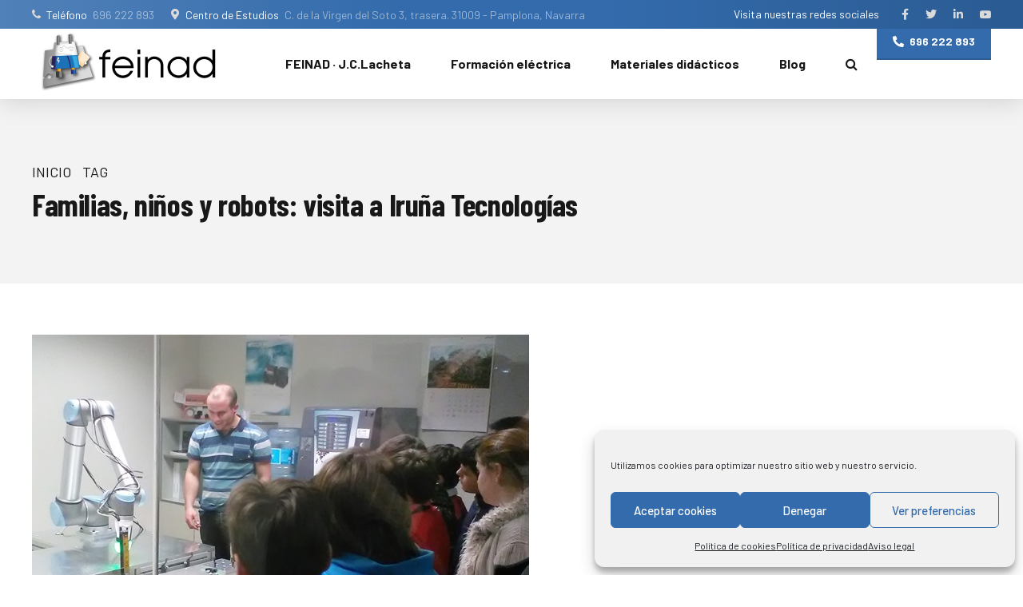

--- FILE ---
content_type: text/html; charset=utf-8
request_url: https://www.google.com/recaptcha/api2/anchor?ar=1&k=6LfPVDQaAAAAACe_P-4aLrnua6lH38ROpH-y1wLB&co=aHR0cHM6Ly9mZWluYWQuY29tOjQ0Mw..&hl=en&v=PoyoqOPhxBO7pBk68S4YbpHZ&size=invisible&anchor-ms=20000&execute-ms=30000&cb=omhdl7m49jk2
body_size: 48669
content:
<!DOCTYPE HTML><html dir="ltr" lang="en"><head><meta http-equiv="Content-Type" content="text/html; charset=UTF-8">
<meta http-equiv="X-UA-Compatible" content="IE=edge">
<title>reCAPTCHA</title>
<style type="text/css">
/* cyrillic-ext */
@font-face {
  font-family: 'Roboto';
  font-style: normal;
  font-weight: 400;
  font-stretch: 100%;
  src: url(//fonts.gstatic.com/s/roboto/v48/KFO7CnqEu92Fr1ME7kSn66aGLdTylUAMa3GUBHMdazTgWw.woff2) format('woff2');
  unicode-range: U+0460-052F, U+1C80-1C8A, U+20B4, U+2DE0-2DFF, U+A640-A69F, U+FE2E-FE2F;
}
/* cyrillic */
@font-face {
  font-family: 'Roboto';
  font-style: normal;
  font-weight: 400;
  font-stretch: 100%;
  src: url(//fonts.gstatic.com/s/roboto/v48/KFO7CnqEu92Fr1ME7kSn66aGLdTylUAMa3iUBHMdazTgWw.woff2) format('woff2');
  unicode-range: U+0301, U+0400-045F, U+0490-0491, U+04B0-04B1, U+2116;
}
/* greek-ext */
@font-face {
  font-family: 'Roboto';
  font-style: normal;
  font-weight: 400;
  font-stretch: 100%;
  src: url(//fonts.gstatic.com/s/roboto/v48/KFO7CnqEu92Fr1ME7kSn66aGLdTylUAMa3CUBHMdazTgWw.woff2) format('woff2');
  unicode-range: U+1F00-1FFF;
}
/* greek */
@font-face {
  font-family: 'Roboto';
  font-style: normal;
  font-weight: 400;
  font-stretch: 100%;
  src: url(//fonts.gstatic.com/s/roboto/v48/KFO7CnqEu92Fr1ME7kSn66aGLdTylUAMa3-UBHMdazTgWw.woff2) format('woff2');
  unicode-range: U+0370-0377, U+037A-037F, U+0384-038A, U+038C, U+038E-03A1, U+03A3-03FF;
}
/* math */
@font-face {
  font-family: 'Roboto';
  font-style: normal;
  font-weight: 400;
  font-stretch: 100%;
  src: url(//fonts.gstatic.com/s/roboto/v48/KFO7CnqEu92Fr1ME7kSn66aGLdTylUAMawCUBHMdazTgWw.woff2) format('woff2');
  unicode-range: U+0302-0303, U+0305, U+0307-0308, U+0310, U+0312, U+0315, U+031A, U+0326-0327, U+032C, U+032F-0330, U+0332-0333, U+0338, U+033A, U+0346, U+034D, U+0391-03A1, U+03A3-03A9, U+03B1-03C9, U+03D1, U+03D5-03D6, U+03F0-03F1, U+03F4-03F5, U+2016-2017, U+2034-2038, U+203C, U+2040, U+2043, U+2047, U+2050, U+2057, U+205F, U+2070-2071, U+2074-208E, U+2090-209C, U+20D0-20DC, U+20E1, U+20E5-20EF, U+2100-2112, U+2114-2115, U+2117-2121, U+2123-214F, U+2190, U+2192, U+2194-21AE, U+21B0-21E5, U+21F1-21F2, U+21F4-2211, U+2213-2214, U+2216-22FF, U+2308-230B, U+2310, U+2319, U+231C-2321, U+2336-237A, U+237C, U+2395, U+239B-23B7, U+23D0, U+23DC-23E1, U+2474-2475, U+25AF, U+25B3, U+25B7, U+25BD, U+25C1, U+25CA, U+25CC, U+25FB, U+266D-266F, U+27C0-27FF, U+2900-2AFF, U+2B0E-2B11, U+2B30-2B4C, U+2BFE, U+3030, U+FF5B, U+FF5D, U+1D400-1D7FF, U+1EE00-1EEFF;
}
/* symbols */
@font-face {
  font-family: 'Roboto';
  font-style: normal;
  font-weight: 400;
  font-stretch: 100%;
  src: url(//fonts.gstatic.com/s/roboto/v48/KFO7CnqEu92Fr1ME7kSn66aGLdTylUAMaxKUBHMdazTgWw.woff2) format('woff2');
  unicode-range: U+0001-000C, U+000E-001F, U+007F-009F, U+20DD-20E0, U+20E2-20E4, U+2150-218F, U+2190, U+2192, U+2194-2199, U+21AF, U+21E6-21F0, U+21F3, U+2218-2219, U+2299, U+22C4-22C6, U+2300-243F, U+2440-244A, U+2460-24FF, U+25A0-27BF, U+2800-28FF, U+2921-2922, U+2981, U+29BF, U+29EB, U+2B00-2BFF, U+4DC0-4DFF, U+FFF9-FFFB, U+10140-1018E, U+10190-1019C, U+101A0, U+101D0-101FD, U+102E0-102FB, U+10E60-10E7E, U+1D2C0-1D2D3, U+1D2E0-1D37F, U+1F000-1F0FF, U+1F100-1F1AD, U+1F1E6-1F1FF, U+1F30D-1F30F, U+1F315, U+1F31C, U+1F31E, U+1F320-1F32C, U+1F336, U+1F378, U+1F37D, U+1F382, U+1F393-1F39F, U+1F3A7-1F3A8, U+1F3AC-1F3AF, U+1F3C2, U+1F3C4-1F3C6, U+1F3CA-1F3CE, U+1F3D4-1F3E0, U+1F3ED, U+1F3F1-1F3F3, U+1F3F5-1F3F7, U+1F408, U+1F415, U+1F41F, U+1F426, U+1F43F, U+1F441-1F442, U+1F444, U+1F446-1F449, U+1F44C-1F44E, U+1F453, U+1F46A, U+1F47D, U+1F4A3, U+1F4B0, U+1F4B3, U+1F4B9, U+1F4BB, U+1F4BF, U+1F4C8-1F4CB, U+1F4D6, U+1F4DA, U+1F4DF, U+1F4E3-1F4E6, U+1F4EA-1F4ED, U+1F4F7, U+1F4F9-1F4FB, U+1F4FD-1F4FE, U+1F503, U+1F507-1F50B, U+1F50D, U+1F512-1F513, U+1F53E-1F54A, U+1F54F-1F5FA, U+1F610, U+1F650-1F67F, U+1F687, U+1F68D, U+1F691, U+1F694, U+1F698, U+1F6AD, U+1F6B2, U+1F6B9-1F6BA, U+1F6BC, U+1F6C6-1F6CF, U+1F6D3-1F6D7, U+1F6E0-1F6EA, U+1F6F0-1F6F3, U+1F6F7-1F6FC, U+1F700-1F7FF, U+1F800-1F80B, U+1F810-1F847, U+1F850-1F859, U+1F860-1F887, U+1F890-1F8AD, U+1F8B0-1F8BB, U+1F8C0-1F8C1, U+1F900-1F90B, U+1F93B, U+1F946, U+1F984, U+1F996, U+1F9E9, U+1FA00-1FA6F, U+1FA70-1FA7C, U+1FA80-1FA89, U+1FA8F-1FAC6, U+1FACE-1FADC, U+1FADF-1FAE9, U+1FAF0-1FAF8, U+1FB00-1FBFF;
}
/* vietnamese */
@font-face {
  font-family: 'Roboto';
  font-style: normal;
  font-weight: 400;
  font-stretch: 100%;
  src: url(//fonts.gstatic.com/s/roboto/v48/KFO7CnqEu92Fr1ME7kSn66aGLdTylUAMa3OUBHMdazTgWw.woff2) format('woff2');
  unicode-range: U+0102-0103, U+0110-0111, U+0128-0129, U+0168-0169, U+01A0-01A1, U+01AF-01B0, U+0300-0301, U+0303-0304, U+0308-0309, U+0323, U+0329, U+1EA0-1EF9, U+20AB;
}
/* latin-ext */
@font-face {
  font-family: 'Roboto';
  font-style: normal;
  font-weight: 400;
  font-stretch: 100%;
  src: url(//fonts.gstatic.com/s/roboto/v48/KFO7CnqEu92Fr1ME7kSn66aGLdTylUAMa3KUBHMdazTgWw.woff2) format('woff2');
  unicode-range: U+0100-02BA, U+02BD-02C5, U+02C7-02CC, U+02CE-02D7, U+02DD-02FF, U+0304, U+0308, U+0329, U+1D00-1DBF, U+1E00-1E9F, U+1EF2-1EFF, U+2020, U+20A0-20AB, U+20AD-20C0, U+2113, U+2C60-2C7F, U+A720-A7FF;
}
/* latin */
@font-face {
  font-family: 'Roboto';
  font-style: normal;
  font-weight: 400;
  font-stretch: 100%;
  src: url(//fonts.gstatic.com/s/roboto/v48/KFO7CnqEu92Fr1ME7kSn66aGLdTylUAMa3yUBHMdazQ.woff2) format('woff2');
  unicode-range: U+0000-00FF, U+0131, U+0152-0153, U+02BB-02BC, U+02C6, U+02DA, U+02DC, U+0304, U+0308, U+0329, U+2000-206F, U+20AC, U+2122, U+2191, U+2193, U+2212, U+2215, U+FEFF, U+FFFD;
}
/* cyrillic-ext */
@font-face {
  font-family: 'Roboto';
  font-style: normal;
  font-weight: 500;
  font-stretch: 100%;
  src: url(//fonts.gstatic.com/s/roboto/v48/KFO7CnqEu92Fr1ME7kSn66aGLdTylUAMa3GUBHMdazTgWw.woff2) format('woff2');
  unicode-range: U+0460-052F, U+1C80-1C8A, U+20B4, U+2DE0-2DFF, U+A640-A69F, U+FE2E-FE2F;
}
/* cyrillic */
@font-face {
  font-family: 'Roboto';
  font-style: normal;
  font-weight: 500;
  font-stretch: 100%;
  src: url(//fonts.gstatic.com/s/roboto/v48/KFO7CnqEu92Fr1ME7kSn66aGLdTylUAMa3iUBHMdazTgWw.woff2) format('woff2');
  unicode-range: U+0301, U+0400-045F, U+0490-0491, U+04B0-04B1, U+2116;
}
/* greek-ext */
@font-face {
  font-family: 'Roboto';
  font-style: normal;
  font-weight: 500;
  font-stretch: 100%;
  src: url(//fonts.gstatic.com/s/roboto/v48/KFO7CnqEu92Fr1ME7kSn66aGLdTylUAMa3CUBHMdazTgWw.woff2) format('woff2');
  unicode-range: U+1F00-1FFF;
}
/* greek */
@font-face {
  font-family: 'Roboto';
  font-style: normal;
  font-weight: 500;
  font-stretch: 100%;
  src: url(//fonts.gstatic.com/s/roboto/v48/KFO7CnqEu92Fr1ME7kSn66aGLdTylUAMa3-UBHMdazTgWw.woff2) format('woff2');
  unicode-range: U+0370-0377, U+037A-037F, U+0384-038A, U+038C, U+038E-03A1, U+03A3-03FF;
}
/* math */
@font-face {
  font-family: 'Roboto';
  font-style: normal;
  font-weight: 500;
  font-stretch: 100%;
  src: url(//fonts.gstatic.com/s/roboto/v48/KFO7CnqEu92Fr1ME7kSn66aGLdTylUAMawCUBHMdazTgWw.woff2) format('woff2');
  unicode-range: U+0302-0303, U+0305, U+0307-0308, U+0310, U+0312, U+0315, U+031A, U+0326-0327, U+032C, U+032F-0330, U+0332-0333, U+0338, U+033A, U+0346, U+034D, U+0391-03A1, U+03A3-03A9, U+03B1-03C9, U+03D1, U+03D5-03D6, U+03F0-03F1, U+03F4-03F5, U+2016-2017, U+2034-2038, U+203C, U+2040, U+2043, U+2047, U+2050, U+2057, U+205F, U+2070-2071, U+2074-208E, U+2090-209C, U+20D0-20DC, U+20E1, U+20E5-20EF, U+2100-2112, U+2114-2115, U+2117-2121, U+2123-214F, U+2190, U+2192, U+2194-21AE, U+21B0-21E5, U+21F1-21F2, U+21F4-2211, U+2213-2214, U+2216-22FF, U+2308-230B, U+2310, U+2319, U+231C-2321, U+2336-237A, U+237C, U+2395, U+239B-23B7, U+23D0, U+23DC-23E1, U+2474-2475, U+25AF, U+25B3, U+25B7, U+25BD, U+25C1, U+25CA, U+25CC, U+25FB, U+266D-266F, U+27C0-27FF, U+2900-2AFF, U+2B0E-2B11, U+2B30-2B4C, U+2BFE, U+3030, U+FF5B, U+FF5D, U+1D400-1D7FF, U+1EE00-1EEFF;
}
/* symbols */
@font-face {
  font-family: 'Roboto';
  font-style: normal;
  font-weight: 500;
  font-stretch: 100%;
  src: url(//fonts.gstatic.com/s/roboto/v48/KFO7CnqEu92Fr1ME7kSn66aGLdTylUAMaxKUBHMdazTgWw.woff2) format('woff2');
  unicode-range: U+0001-000C, U+000E-001F, U+007F-009F, U+20DD-20E0, U+20E2-20E4, U+2150-218F, U+2190, U+2192, U+2194-2199, U+21AF, U+21E6-21F0, U+21F3, U+2218-2219, U+2299, U+22C4-22C6, U+2300-243F, U+2440-244A, U+2460-24FF, U+25A0-27BF, U+2800-28FF, U+2921-2922, U+2981, U+29BF, U+29EB, U+2B00-2BFF, U+4DC0-4DFF, U+FFF9-FFFB, U+10140-1018E, U+10190-1019C, U+101A0, U+101D0-101FD, U+102E0-102FB, U+10E60-10E7E, U+1D2C0-1D2D3, U+1D2E0-1D37F, U+1F000-1F0FF, U+1F100-1F1AD, U+1F1E6-1F1FF, U+1F30D-1F30F, U+1F315, U+1F31C, U+1F31E, U+1F320-1F32C, U+1F336, U+1F378, U+1F37D, U+1F382, U+1F393-1F39F, U+1F3A7-1F3A8, U+1F3AC-1F3AF, U+1F3C2, U+1F3C4-1F3C6, U+1F3CA-1F3CE, U+1F3D4-1F3E0, U+1F3ED, U+1F3F1-1F3F3, U+1F3F5-1F3F7, U+1F408, U+1F415, U+1F41F, U+1F426, U+1F43F, U+1F441-1F442, U+1F444, U+1F446-1F449, U+1F44C-1F44E, U+1F453, U+1F46A, U+1F47D, U+1F4A3, U+1F4B0, U+1F4B3, U+1F4B9, U+1F4BB, U+1F4BF, U+1F4C8-1F4CB, U+1F4D6, U+1F4DA, U+1F4DF, U+1F4E3-1F4E6, U+1F4EA-1F4ED, U+1F4F7, U+1F4F9-1F4FB, U+1F4FD-1F4FE, U+1F503, U+1F507-1F50B, U+1F50D, U+1F512-1F513, U+1F53E-1F54A, U+1F54F-1F5FA, U+1F610, U+1F650-1F67F, U+1F687, U+1F68D, U+1F691, U+1F694, U+1F698, U+1F6AD, U+1F6B2, U+1F6B9-1F6BA, U+1F6BC, U+1F6C6-1F6CF, U+1F6D3-1F6D7, U+1F6E0-1F6EA, U+1F6F0-1F6F3, U+1F6F7-1F6FC, U+1F700-1F7FF, U+1F800-1F80B, U+1F810-1F847, U+1F850-1F859, U+1F860-1F887, U+1F890-1F8AD, U+1F8B0-1F8BB, U+1F8C0-1F8C1, U+1F900-1F90B, U+1F93B, U+1F946, U+1F984, U+1F996, U+1F9E9, U+1FA00-1FA6F, U+1FA70-1FA7C, U+1FA80-1FA89, U+1FA8F-1FAC6, U+1FACE-1FADC, U+1FADF-1FAE9, U+1FAF0-1FAF8, U+1FB00-1FBFF;
}
/* vietnamese */
@font-face {
  font-family: 'Roboto';
  font-style: normal;
  font-weight: 500;
  font-stretch: 100%;
  src: url(//fonts.gstatic.com/s/roboto/v48/KFO7CnqEu92Fr1ME7kSn66aGLdTylUAMa3OUBHMdazTgWw.woff2) format('woff2');
  unicode-range: U+0102-0103, U+0110-0111, U+0128-0129, U+0168-0169, U+01A0-01A1, U+01AF-01B0, U+0300-0301, U+0303-0304, U+0308-0309, U+0323, U+0329, U+1EA0-1EF9, U+20AB;
}
/* latin-ext */
@font-face {
  font-family: 'Roboto';
  font-style: normal;
  font-weight: 500;
  font-stretch: 100%;
  src: url(//fonts.gstatic.com/s/roboto/v48/KFO7CnqEu92Fr1ME7kSn66aGLdTylUAMa3KUBHMdazTgWw.woff2) format('woff2');
  unicode-range: U+0100-02BA, U+02BD-02C5, U+02C7-02CC, U+02CE-02D7, U+02DD-02FF, U+0304, U+0308, U+0329, U+1D00-1DBF, U+1E00-1E9F, U+1EF2-1EFF, U+2020, U+20A0-20AB, U+20AD-20C0, U+2113, U+2C60-2C7F, U+A720-A7FF;
}
/* latin */
@font-face {
  font-family: 'Roboto';
  font-style: normal;
  font-weight: 500;
  font-stretch: 100%;
  src: url(//fonts.gstatic.com/s/roboto/v48/KFO7CnqEu92Fr1ME7kSn66aGLdTylUAMa3yUBHMdazQ.woff2) format('woff2');
  unicode-range: U+0000-00FF, U+0131, U+0152-0153, U+02BB-02BC, U+02C6, U+02DA, U+02DC, U+0304, U+0308, U+0329, U+2000-206F, U+20AC, U+2122, U+2191, U+2193, U+2212, U+2215, U+FEFF, U+FFFD;
}
/* cyrillic-ext */
@font-face {
  font-family: 'Roboto';
  font-style: normal;
  font-weight: 900;
  font-stretch: 100%;
  src: url(//fonts.gstatic.com/s/roboto/v48/KFO7CnqEu92Fr1ME7kSn66aGLdTylUAMa3GUBHMdazTgWw.woff2) format('woff2');
  unicode-range: U+0460-052F, U+1C80-1C8A, U+20B4, U+2DE0-2DFF, U+A640-A69F, U+FE2E-FE2F;
}
/* cyrillic */
@font-face {
  font-family: 'Roboto';
  font-style: normal;
  font-weight: 900;
  font-stretch: 100%;
  src: url(//fonts.gstatic.com/s/roboto/v48/KFO7CnqEu92Fr1ME7kSn66aGLdTylUAMa3iUBHMdazTgWw.woff2) format('woff2');
  unicode-range: U+0301, U+0400-045F, U+0490-0491, U+04B0-04B1, U+2116;
}
/* greek-ext */
@font-face {
  font-family: 'Roboto';
  font-style: normal;
  font-weight: 900;
  font-stretch: 100%;
  src: url(//fonts.gstatic.com/s/roboto/v48/KFO7CnqEu92Fr1ME7kSn66aGLdTylUAMa3CUBHMdazTgWw.woff2) format('woff2');
  unicode-range: U+1F00-1FFF;
}
/* greek */
@font-face {
  font-family: 'Roboto';
  font-style: normal;
  font-weight: 900;
  font-stretch: 100%;
  src: url(//fonts.gstatic.com/s/roboto/v48/KFO7CnqEu92Fr1ME7kSn66aGLdTylUAMa3-UBHMdazTgWw.woff2) format('woff2');
  unicode-range: U+0370-0377, U+037A-037F, U+0384-038A, U+038C, U+038E-03A1, U+03A3-03FF;
}
/* math */
@font-face {
  font-family: 'Roboto';
  font-style: normal;
  font-weight: 900;
  font-stretch: 100%;
  src: url(//fonts.gstatic.com/s/roboto/v48/KFO7CnqEu92Fr1ME7kSn66aGLdTylUAMawCUBHMdazTgWw.woff2) format('woff2');
  unicode-range: U+0302-0303, U+0305, U+0307-0308, U+0310, U+0312, U+0315, U+031A, U+0326-0327, U+032C, U+032F-0330, U+0332-0333, U+0338, U+033A, U+0346, U+034D, U+0391-03A1, U+03A3-03A9, U+03B1-03C9, U+03D1, U+03D5-03D6, U+03F0-03F1, U+03F4-03F5, U+2016-2017, U+2034-2038, U+203C, U+2040, U+2043, U+2047, U+2050, U+2057, U+205F, U+2070-2071, U+2074-208E, U+2090-209C, U+20D0-20DC, U+20E1, U+20E5-20EF, U+2100-2112, U+2114-2115, U+2117-2121, U+2123-214F, U+2190, U+2192, U+2194-21AE, U+21B0-21E5, U+21F1-21F2, U+21F4-2211, U+2213-2214, U+2216-22FF, U+2308-230B, U+2310, U+2319, U+231C-2321, U+2336-237A, U+237C, U+2395, U+239B-23B7, U+23D0, U+23DC-23E1, U+2474-2475, U+25AF, U+25B3, U+25B7, U+25BD, U+25C1, U+25CA, U+25CC, U+25FB, U+266D-266F, U+27C0-27FF, U+2900-2AFF, U+2B0E-2B11, U+2B30-2B4C, U+2BFE, U+3030, U+FF5B, U+FF5D, U+1D400-1D7FF, U+1EE00-1EEFF;
}
/* symbols */
@font-face {
  font-family: 'Roboto';
  font-style: normal;
  font-weight: 900;
  font-stretch: 100%;
  src: url(//fonts.gstatic.com/s/roboto/v48/KFO7CnqEu92Fr1ME7kSn66aGLdTylUAMaxKUBHMdazTgWw.woff2) format('woff2');
  unicode-range: U+0001-000C, U+000E-001F, U+007F-009F, U+20DD-20E0, U+20E2-20E4, U+2150-218F, U+2190, U+2192, U+2194-2199, U+21AF, U+21E6-21F0, U+21F3, U+2218-2219, U+2299, U+22C4-22C6, U+2300-243F, U+2440-244A, U+2460-24FF, U+25A0-27BF, U+2800-28FF, U+2921-2922, U+2981, U+29BF, U+29EB, U+2B00-2BFF, U+4DC0-4DFF, U+FFF9-FFFB, U+10140-1018E, U+10190-1019C, U+101A0, U+101D0-101FD, U+102E0-102FB, U+10E60-10E7E, U+1D2C0-1D2D3, U+1D2E0-1D37F, U+1F000-1F0FF, U+1F100-1F1AD, U+1F1E6-1F1FF, U+1F30D-1F30F, U+1F315, U+1F31C, U+1F31E, U+1F320-1F32C, U+1F336, U+1F378, U+1F37D, U+1F382, U+1F393-1F39F, U+1F3A7-1F3A8, U+1F3AC-1F3AF, U+1F3C2, U+1F3C4-1F3C6, U+1F3CA-1F3CE, U+1F3D4-1F3E0, U+1F3ED, U+1F3F1-1F3F3, U+1F3F5-1F3F7, U+1F408, U+1F415, U+1F41F, U+1F426, U+1F43F, U+1F441-1F442, U+1F444, U+1F446-1F449, U+1F44C-1F44E, U+1F453, U+1F46A, U+1F47D, U+1F4A3, U+1F4B0, U+1F4B3, U+1F4B9, U+1F4BB, U+1F4BF, U+1F4C8-1F4CB, U+1F4D6, U+1F4DA, U+1F4DF, U+1F4E3-1F4E6, U+1F4EA-1F4ED, U+1F4F7, U+1F4F9-1F4FB, U+1F4FD-1F4FE, U+1F503, U+1F507-1F50B, U+1F50D, U+1F512-1F513, U+1F53E-1F54A, U+1F54F-1F5FA, U+1F610, U+1F650-1F67F, U+1F687, U+1F68D, U+1F691, U+1F694, U+1F698, U+1F6AD, U+1F6B2, U+1F6B9-1F6BA, U+1F6BC, U+1F6C6-1F6CF, U+1F6D3-1F6D7, U+1F6E0-1F6EA, U+1F6F0-1F6F3, U+1F6F7-1F6FC, U+1F700-1F7FF, U+1F800-1F80B, U+1F810-1F847, U+1F850-1F859, U+1F860-1F887, U+1F890-1F8AD, U+1F8B0-1F8BB, U+1F8C0-1F8C1, U+1F900-1F90B, U+1F93B, U+1F946, U+1F984, U+1F996, U+1F9E9, U+1FA00-1FA6F, U+1FA70-1FA7C, U+1FA80-1FA89, U+1FA8F-1FAC6, U+1FACE-1FADC, U+1FADF-1FAE9, U+1FAF0-1FAF8, U+1FB00-1FBFF;
}
/* vietnamese */
@font-face {
  font-family: 'Roboto';
  font-style: normal;
  font-weight: 900;
  font-stretch: 100%;
  src: url(//fonts.gstatic.com/s/roboto/v48/KFO7CnqEu92Fr1ME7kSn66aGLdTylUAMa3OUBHMdazTgWw.woff2) format('woff2');
  unicode-range: U+0102-0103, U+0110-0111, U+0128-0129, U+0168-0169, U+01A0-01A1, U+01AF-01B0, U+0300-0301, U+0303-0304, U+0308-0309, U+0323, U+0329, U+1EA0-1EF9, U+20AB;
}
/* latin-ext */
@font-face {
  font-family: 'Roboto';
  font-style: normal;
  font-weight: 900;
  font-stretch: 100%;
  src: url(//fonts.gstatic.com/s/roboto/v48/KFO7CnqEu92Fr1ME7kSn66aGLdTylUAMa3KUBHMdazTgWw.woff2) format('woff2');
  unicode-range: U+0100-02BA, U+02BD-02C5, U+02C7-02CC, U+02CE-02D7, U+02DD-02FF, U+0304, U+0308, U+0329, U+1D00-1DBF, U+1E00-1E9F, U+1EF2-1EFF, U+2020, U+20A0-20AB, U+20AD-20C0, U+2113, U+2C60-2C7F, U+A720-A7FF;
}
/* latin */
@font-face {
  font-family: 'Roboto';
  font-style: normal;
  font-weight: 900;
  font-stretch: 100%;
  src: url(//fonts.gstatic.com/s/roboto/v48/KFO7CnqEu92Fr1ME7kSn66aGLdTylUAMa3yUBHMdazQ.woff2) format('woff2');
  unicode-range: U+0000-00FF, U+0131, U+0152-0153, U+02BB-02BC, U+02C6, U+02DA, U+02DC, U+0304, U+0308, U+0329, U+2000-206F, U+20AC, U+2122, U+2191, U+2193, U+2212, U+2215, U+FEFF, U+FFFD;
}

</style>
<link rel="stylesheet" type="text/css" href="https://www.gstatic.com/recaptcha/releases/PoyoqOPhxBO7pBk68S4YbpHZ/styles__ltr.css">
<script nonce="58QPGoIlD6j6Du3AWOgjEA" type="text/javascript">window['__recaptcha_api'] = 'https://www.google.com/recaptcha/api2/';</script>
<script type="text/javascript" src="https://www.gstatic.com/recaptcha/releases/PoyoqOPhxBO7pBk68S4YbpHZ/recaptcha__en.js" nonce="58QPGoIlD6j6Du3AWOgjEA">
      
    </script></head>
<body><div id="rc-anchor-alert" class="rc-anchor-alert"></div>
<input type="hidden" id="recaptcha-token" value="[base64]">
<script type="text/javascript" nonce="58QPGoIlD6j6Du3AWOgjEA">
      recaptcha.anchor.Main.init("[\x22ainput\x22,[\x22bgdata\x22,\x22\x22,\[base64]/[base64]/[base64]/ZyhXLGgpOnEoW04sMjEsbF0sVywwKSxoKSxmYWxzZSxmYWxzZSl9Y2F0Y2goayl7RygzNTgsVyk/[base64]/[base64]/[base64]/[base64]/[base64]/[base64]/[base64]/bmV3IEJbT10oRFswXSk6dz09Mj9uZXcgQltPXShEWzBdLERbMV0pOnc9PTM/bmV3IEJbT10oRFswXSxEWzFdLERbMl0pOnc9PTQ/[base64]/[base64]/[base64]/[base64]/[base64]\\u003d\x22,\[base64]\x22,\x22N8KLwr0kw7Uowpk5A8KjcjkTwovDmMKxw6bCqlHDvMKawoI6w5gEY30KwocFNGVjbsKBwpHDoSrCpMO4IMO3wpx3wojDjwJKwoXDmMKQwpJ+E8OITcKPwrxzw4DDrMKsGcKsISIew4Ajwq/[base64]/Cs8O8K8KSRcKWw6wBQ8Omw7/Dt8O0w4dScsKfw6jDnxhoTsKXwqDCmmvCisKQWXVeZ8ORIcK+w4t7P8KjwpojbGoiw7sNwq07w4/CrwbDrMKXD3c4woUlw6IfwogXw7dFNsKWW8K+RcOhwrQ+w5ocwrfDpG9Fwpxrw7nCvDHCnDYibgtuw7V3LsKFwrHCkMO6wp7DrMKqw7U3wr5Gw5J+w4I5w5LCgFfCpsKKJsKQTWlvUcKEwpZvZcOMMgpVSMOSYQ/CsQwEwq1QUMKtIXTCoSfCpsK6AcOvw53DnGbDuhbDnh13EcOLw5bCjXlbWFPCpsK/KMKrw6wuw7Vxw7fCtsKQHlojE2lFN8KWVsO5JsO2R8OFeC1vKS90wok9B8KabcKtV8OgwpvDlsOQw6EkwoHCrggyw7kMw4XCncK4ZsKXHGEWwpjCtScCZUF5ShIww7hqdMOnw7zDmSfDlFzCql8oEsO/O8KBw5TDgsKpVinDpcKKUkHDucOPFMOGDj4/HMO6wpDDosKAwrrCvnDDjMOHDcKHw4fDmsKpb8KxIcK2w6V0E3MWw73CsEHCq8OnaVbDnXfCn349w7vDui1BH8KvwozCo0XCow5rw7g7wrPCh0DCuQLDhXrDhsKOBsOCw6VRfsOEKUjDtMO5w6/DrHgABsOQworDm2LCjn1KE8KHYlDDgMKJfArClyzDiMKHAcO6wqR1Dz3Cux7CnipLw6zDkkXDmMOowrwQHxdxWgxjEh4DOsOew4spXFLDl8OFw5jDssOTw6LDrU/[base64]/w4bDiMOlwqLCqcOhwo1UwqxqfC3Cq8K2Q3PCvQgcwqF7e8Kowo3CksOUw5jCkcOZw7QEwq0tw4/Cl8KFI8KqwrLDpFJ/TUzCusO/wo5Lw6EOwqIow6DCnRcqbCJfDh9Fb8O9DMOjDMKswrzCmsKid8Oww71uwqUgw7scJwbCuVY8WRXCuB3ChcK7w47CriJidMOBw4vCrcKMW8Orw6PCjl5mw6LCgT4Pw6YjMMKRPXLCmypjasOADMKvHMK+w585wq4Kc8Oqw6bCgsKLSXPDrsK/[base64]/dHPClcK3R0BdWgI/wpHDhsOOIMONw6kaw40pG309WMKnQsOqw4bDvMKcL8KpwpEXwrLDlzPDocOuw57CqgMNw4ctwr/DocKMOjVSQ8ODLsK7XMOewpFhwqsuKzzDgXoiFMKFwqQpwpPDpQ7DuhTDiTXDocOTw43CkcKjfz8ELMOUw4jDrcO3w4nDv8OrM0LCj1bDmcO6JsK5w5g7wp3Ct8ODw4R8w6NdZREww7TCnsOyEcOLw49kwp3DlnXCqw/CvsO6w4HDjcOcZcKwwpcYwpDCncOUwqBgwrvDpgDDnzrDh0QtwoDCgULCoz5BdsKjbMOqw7Zrw7/[base64]/Co0nDu8O2wrXCt3AgIGrCs8KQw6B2wo1/[base64]/Dr0PDhyPDmlbDnWs6BF1qLcKkJhjClsOrwr16H8OUAMKSw53CsWXClsOAWsKsw609wrpmLjAOw5NSwpIZJsORRsOYT1ZHw5vDpMOwwqDDjcOKA8OYwqHDiMO4ZMOvGlHDlDfDulPCgVzDqcO/woTDrsOXw6/CsRNBBQIAUsKXw5zCoipuwqtFOCzDqmXDqMO0wpTCgAfDk3vCt8KLwqHDpcKAw5fClX8YSMO6YsKAHnLDvATDrCbDpsOZQSnCqxBhwpp/w6bCg8KaDGt+wqpgw6XCgD/[base64]/DhEwiw7dPacOdM2/[base64]/DgMOuY1/[base64]/DpsOJT8KBw78EwpDDscOsQ8OoCcKnwp3DrjjCksOxIMKZw7h9wrMsfsONw41fwowpw6XCgj/DunHDkFxhfsKBfcKFMsK2w60PT3IsDMKeUALCsQ5hKMKhwpYkKEE2wpTDhHXDrMKJb8OJwpjDt1fDg8OUwrfCtmcKw7HCoEvDhsObw7ZWYsKSHMOQw4PCr0R/DcKjw4FqFMKfw6llwppuBWhpw7DCtsOjwpkPf8Ouw4DCiRJPTcOGw4godsKQw7tKW8Okwp3CizbChsKOc8KKIVPDsWMkw5zDuRzDtF48wqJlE180VBt3w51USgNuw6LDrShXM8O6ccKgFytPNDrDhcK+wr5RwrHCpXgCwoPCpDRpMMK5RsOvcmjDq0/Dp8KMQsKdwrvDgsKFGMKmccKgBRAsw7Z6wrfCiD8SfMO/wq1twr/CncKSIh/[base64]/[base64]/DmAg5w5vDpy3CnDjCh8O7w6Q4BwwOw65vFcKhY8OXw5fDkhrCmBzCkyvDo8Otw5bDnsOKJsOsE8O6w4VvwpREDFJHe8OoOsO1wrEzVX5sLlYLZsKoNXNfYgzDg8Kuwogjwp4nCTzDisO/[base64]/CiWZzwpbDjxhUwoDDkSIlVD0aD3zDk8KsDRQrLsKlZwcIwrgLCncBG1hFCyYzwrLDp8O6wo/[base64]/DgMK3wpzDvWdmWMO2S8Koa11/XsO6wp0dwpwNf1bDscOYTgFVLMOnwofCkQRSw7RrCnk+SFPDr1PCjsKrw4PDtsOrHA/Dl8Kpw4zDp8KVMywYFmjCqcOHQX/CqyM/wrNHw4p1D3fDnsOiw7pQE09MW8K/[base64]/wqo/R8Oxw7QmBRPCl8OMwrcOw40kXsKaPMOLwpLCusOhXjVfIyDCkSzCqzXDjMKRc8OPwr/Ct8OXSiQtHUDCqSUICQhtMsKCwoo1wrUmFXYdOcOswrg4QsOewrR5W8OXwoQnw63ChS7CvwANLMKiwozCjcKtw4DDu8OHw5HDrMKaw73CjsKbw5JRw5ttCMKTMsKVw4wZw5vCjQNbBxMVJ8OYMTp6TcKVMAbDhSRncm8dw57Cl8OCwq/DrcK8eMK1IcKad14fw7sjwpLDmmJ4Y8OZdmXDmynCicKCADfCgMKZLsOWZxpGMMKzMMOROVvChi5mwrg0woI/GsOxw4jChMKEwoHCqcOUw4oqwrR+w5HCsmDCisOmwpPCjR/DoMOVwpYUc8K4GSjDk8KPD8KrT8KFwqvCs27CucK8dcKxNEY3w7fDpMKYw5A5NsKQw5jCoBvDl8KOJsKMw5Z0w7/CiMKGwqzClwFEw5Viw7zDocO5N8KSw6bDvMO9UsO/aykgw4Uaw48dwpvCjR/CrMO8J2wFw6nDmsKvYS4Nw5XCu8OZw4UCwr/DrcOZw47Dt2xhJA3CnlQ9w7PCnMKhOm/CtcKNU8K/[base64]/DhXc7HsOtYRzCjyLCgsKJG2BzwrRLESLCkFQrwq/Dig3DjcKMexPCqsODw7Q3HsOzDsO+SUTCtRYJwqrDiiXCo8KXwrfDrMKLIVlNwrV/w5Y/[base64]/DlsK9fXkbbcOXCsKowqDCjjvCqiwhbX1Xw4zCuXfCpmfDoWMqHB8RwrbCoBTDvsOyw6gDw6x3dH98w5A9EG1ubsO+w7w4w5c9w5Zewp7DgMK4wovDsSbDpn7CocKEdxxBXH/Dg8OZw7/CulPCo3x5UhPDusKuacOxw6JiZ8Kdw7nDtMOnC8KpbcKEwpUSw68fw5xSwpDDpEDCpVgaUsKhw4B/[base64]/wpzCocKDwr5Ew6fDisOYdGhwc8Kxc8K6wodJSMOKw7ZzJ0Y4w4DCqy8wRsO/[base64]/Dl3bDtcKmw4VXV8KUwq3Dk8KHKcOCw7nDtsOMwqd4wqnDvMKuGDczw6zDsFEdQC3DnMODN8ObFB8HTMKOSsOhZkZtw44JGyLDjjTDtl3CjMKwGcOaU8KOw4N9bnNnw61CHsOuagY1Uy/[base64]/DlsODwrIyw7c7PTvChH4FaMOiw4HCkVLDqcOodsKtacKuw5tSw7jDhkXDuExCCsKKfMOLBWdIH8KuXcOAwpIVFsOvXmDDosKaw4PCvsKyVWbDhm02TMORM0jDuMO1w6U6w7VbDzslfcKaIsOow7zCrcOUwrTCiMOEw6/DkCfDhcOkwqN+JD/[base64]/DpkfDtFRKGsK6MzbCsk9Xw4DCl1s1w5/CuyzDtFpqwp5xTR0AwrEfw7tfTnLCs2dNKsKAw6IDwrfCuMK3LMKgPsKJwpvDqcKbbCpqwrvDvcKMw6I1wpfCiH7CgMOWw659wpdMw7fDqcKIw6s4aELCrXl9wosjw5zDj8OewoU4MF1gwqpBwq/DrwzCpcK/w6cOw75cwqAqU8OUwrvCjlxJwq8dIj4Yw7zDjQ7Cjjl2w6QPw7nChl/CjCnDsMOTw7x5A8ONw6TCnUwoHMO0wqIRw7RFcMKuDcKCw79yfB9dwr0RwpA5aTInwoVSw4RFwp10w4JQNTE+aRdAw5ktDjxkGMOZFXLDl3gKD01Bwq5IZ8OlCFXDplvDkmdaTG3DnsKywqZORFbCqQ/DjUHDscK6HMOFD8KrwrJGFcOEVcKRw4MZwr7DoihhwqchQsOYwpLDscO0S8OqV8OCSDPDvcK+a8Omw4dhw75OEzgaM8KWwpLComjDmEnDvWrDvsOTwodzwq5wwq/[base64]/wprDpH/Dv1bDlcKnw6/[base64]/DsAjCmMKyw5k6wr0Hw4lMck9SfjDCqVs3woM8w5pOw7fCgC3CmQzDr8KrD2tAwqPDssOgw7fDnSfCj8KHCcORw6MfwqMEZThqI8Klw63DmMODwqXCi8KqCMOgbxDDiCViwrvCqMOGH8K1wo1GwpZbbcOJw6YlTUnCv8O1w7F4Q8KfFyXCrMOSChQKaXQ/bH3CtkFzKkrDlcKhDB4qbsKZTMKdw7/CuXTDjcOPw6gAw7XCmxPCpcKWFHHDk8OhasKMS1nCn37DhW1JwqN0w7p+wpLCiCLDksO7QETCmcOBJmHDmTLDnX8sw7PDuCE9w5wpw7/CtR4jw4cyN8KjX8KTw5nDmQEjwqDCssOvY8Klwod7w5xlwqPCoAsdDnbCuW/CqcKUw6bCjwLDi3UtNTslFsK0wpNHwqvDnsKdwqTDl2zCozcqwpQkesK9w6fDjsKow47CqBgOwoRFGcKXwrDCv8ONaGMZwrgAL8OKVsKbw7YeSRXDtGU/w5rCucKGXXUvVkXDl8KJF8O7wonDlcKlF8K1w4EmG8OJYyrDm3bDsMKZYMONw5zCnsKowrZxBgUjw71ddxzCkcO+w41gfjLDiEvCmsKbwq1dQjs5w4DClhEEwqZjPgHDmsKWw4PCllESw4E4wpLCszHCqQt8w7LDqRrDq8K9w4AxZsK+w77DhEnCqE/DjMKnwqIEfUYRw7EdwrUfV8O5GsOvwpbCgSjCqm/[base64]/CisKYScOYOlo9WnYow7HDtBfDhE5nVQvDjMOmSsOPw4Eiw5tqJsKRwr7DiA/DiQomw7gva8ONR8Kyw4PCiXZvwo9AVCfDt8KVw7LDp2PDscOMwqZMwrIdG0jCqVQvdW7CrX3CoMOPNMOQLcKtw4bCpsOhwoJSGcOqwqd/[base64]/w6g/woxDAsOOAGpNwoUKfm3DrcOWfsOlw7jDlE4IGVfCkRjCscKfw5LCv8OXw7PDhyc5w77DhErClsOiw5Ecwr7CnDhKScKJCcK8w7jCu8OELhfCl2JWw4nDpMOywoJzw7nDoX/Dp8KVWQ07IhQncykWSMK9w4rCnH5McsOBw4gYOMK2VhLCl8O6wojCosOhwpJCQWQKDCwBaBZtZcO7w5I5ERzChcOAA8OVw6UOI27DlBPCjlLCoMKywqnDnV1/[base64]/Cr0hlwo1owpLCpQdyw5rDsk0Wci7Cj8Ouwoc3VcOdwp3DmMO6wrQIGGTDqXlNMHMFAcOYBEVjcFjChMO6TmVWY2tKw5XCgcO2wobCo8K6Q30JK8KvwpM/wp4qw4fDlcKkYzPDvwNaDcOHUhDCjsKILDbDncOWPMKRw6JSwoDDtjzDgE3CuxDCkGPCs37DoMKvEiFRw6hww79cLMKpaMKMGXlVOE7CtRTDpyzDo2nDilPDjsKRwr9fw6fCocK0TknDpTXCsMKVEijCmWbDl8Ksw7s/B8KZEGMSw7HCt0/DvDzDosKoWcORwo/DnRoWXFfCsDDDmVrDkS4CWDfCm8OOwqc6w4TDvsKXUBbCmRV2MUzDpsKVwpnDgGDDl8O3JjnDpsOiAnBPw6hQw7bDgsKUSWDCrcOrcTMuWsKCHQjDkF/DhsOsEm/ClGw2A8K/wpLCgMO+XsKVw4HCuCR2wrtiwpk1CjnCqsOhNcKmw6puY1A/PR1cDsK7VjhvWg7DrxloQQpvw5XDrg3CnMKNwo/DrMKVw49eADHDmMOBw5cLfWDDscOncUp8wo5eUlxpDMKzw4jCrMKBw7Nkw5cLHjrDnFULA8KJw61CVcKzw7sbw7FIbsKPwosvOCkBw5YxRcKYw4xCwrHCqMKVLEzDi8KFSj8Hw549w6YeByzCtMO1HHbDnz07Rh8LYS02wo5dSiHCqzbDtsK2UBFpF8K7HcKNwqd/[base64]/DjF4Tw4/ClcOXTsOmw5LCmcObwqBhw5bDrsKIQh7CsG4NwrPDucO/[base64]/wrcYZMK4aU4fJyzCpER5TCZdw48zSmFtekpiSUtRCB8Qw7A6KV7CqMOIeMOBwpXDkT7DksOUHMOsfF50wrLDpsKaTjEJwqcWR8K8w6/CnS/DpsKLMSDCl8KRwrrDhsK5w5EYwrDCsMOFTUI6w67CtVrCuCvCozILaDY/[base64]/CqiHCrsOxwqPDtz1QXE/CrsOkw4vCt8O/wofCqD1twqXDt8OzwoNjw7sVw4ArX38ew5jDgsKkGQbDv8OWAC7CiWrDhMOvNWRzwoEiwrYcw4cgw7fCih4vw74uLcKhw6o8w6DDkSUgHsOewqzDmsK/esORcyJMWUoaWQ7CmcOAQMOXHMOlw6YCacOvH8OUZ8KEIMKGworCuhXDoBprGDDCqcKFSDPDhMOowoXCmcObWTLDm8O2cgsGZVDDmEZswoTCk8O/QcO0W8Osw6PDhibCqjZZwqPDjcOpLHDDjEk8RzbClEEqMBEUZHLChDVZw4Upwq8/WTNbwrM1OMKqQcKqLcONwr/CksKuwqXCojrCmi9pw75Rw7A9HCbCgXLChGc2NsOOw6QsRFfCgcOda8KYNsKSZcKaS8O4w6HDr3HCqk/DlnB2P8KEQcOAK8OQw71tKTskw64PZ2ERccO3fW0VBMKJI3Ipw7HDngsmfkp/GsObw4YEUGHDvcOjCMOhw63Dqy4vccOTw7hlbsO2FkEJwrhMbmnDmsOGaMK5woHDlAzCvU4vwrwueMKZwp/DmGt1QsOSw5ZJCcONwrdlw6fCi8KlECfCiMKoTUDDsQ82w60oVsKQTsO7MMKkwo0zwozCnidPwpluw4YFw4AMwoJOBMOiNkBcwp9Mw7t2IQXDl8K3w6nCjxcww69mZ8K+w73Du8KrehErw7PCoEzCqX/DtMKPPUMIwpnCnjMtw6jCmFhle2bCrsKGwowUw4jDkMOpwqZ6woUSWcKKw57Di3HDh8O0woLCk8Kuw6Vzw4wXWB7DnRFvwq9gw5NPDAbCnQsIAsOsaE40UiPDrcKFwqTDpELCtMObw6RdFMKsKcKpwosXwq/DssKEacKPwr8Tw5FHwohHdkrDpyFFwohUw54/wpfDlsODLcO+wrHCkykFw4BmQ8OgbF3Cgg9iwrQxdwFmwojCiEVWA8K8cMOyIMKhD8KwN3DDsyjCn8OYM8KaeQDCgVnChsKxTsO9wqRcAMKADsKxw53Ch8KjwosRRsKTwoXDuzvDgcOuwq/CicK1MhEobl/DkWPCvBszKsOXEy/[base64]/[base64]/dFDDvgBywqrDmThUSwXDpsOjHFcAJcOdCMOxw7dBGSjDi8KwGsKEQivDlgbCkMK9w4/[base64]/w5lbwoTCiMOgw77CpcKEw73CksOvdcKJw6Ygw5peJ8Kdw7YRwq/ClTcFfAkswqV3w7kvACgqc8OowqTDkMKow5bDmwbDuS4CM8OgWcOUa8O0w5PCnMKADkjDujRdAjTDoMO3DMOwOlM8d8O/HVXDlcOdWcKfwrnCosO0FMKIw7TDrFnDjCzClE7CqMOLw7rDu8K+J2E3AndsQxPClMKew7DCrsKSw7jDkMOVX8KSMxxEOFkywromf8OLDBzCs8Kewp8Iw5rCmlgswrbCqsKyw4vCsyTDisO9w5DDocOrwqRFwol7LcObwpHDjsKjBMOvLsO/wrbCvMOjCW7CpjfDvX/ClcOjw5xXHGxBB8OVwoI0C8Kdwq/DgMOrYzbCpMKPUsOXwqLCvcKZQsKAGjYbVXLCh8OzScKJTmpsw7nCnQ0YOMO2NgtkwoXCmsOwT0LDnMKRwpB0ZMKgVsONw5Ntw4ZvfMOKw6YcMzB3YRpRX1/[base64]/[base64]/[base64]/[base64]/w6oWdjIeTsKawpjDvcK1QcK3wo1wwpggw7xzJMK/[base64]/DkcOCN8Kvw6vCg8OvwoZXw5wRD8Kdw4k2wqs5N2NhQFBYBMKVRWPDtMKgd8OnNcOEw5ASw6VTSwYlSsOPworDiw0uCsKgw73Cg8OswqDDgiEMwpPCs0tLwoYaw5FHw5DDvMO6w602dMKhYGITdETCkRs0wpBDGFE3w6DCmsK3wo3DoUMawo/DksOsJn/CucOzw7XDu8OvwrLCtmzDt8KhVMOwIMKgwprCt8Kdw5fClsKrw5/CuMKswpFITgNBwr/[base64]/Cj3phaBTCiyDDgXgSw5vDn0Ngw43DtcK+UXkPwp/ClMK3wpttw4Zkw5xUfMO/woTCjBXDh3/CjFtZw6DDr0TClMKTwowFw7oUbsKDw63CosOJw4Mww7QLw6fCgx7CmAERdQ3Dj8KWw6zChsKab8OOw77DvHzDj8KqbsKaA2ogw5fCs8OJFVQLR8OBRnM6wrs/woIlwqAPEMOUDVfCo8KNw7YMVMKDVTdiw4EbwoXCrT8fYcOiI1rCtcOHFmvCmMOCPB9KwqNsw4weOcKZwq/CpMOlDMOAdw8nw4jDm8ODw50nM8KWwrICw5zDiA4pQMKZWwHDk8O1TQnCkXLCjUfDvMKEwr3Cn8OuFj7CqsKoPicKw4gkERUow7cfSDjCsTzDjGUcH8OxBMK7w4jDshjDlcOaw4LCl1DDr1bCr1PCncK3wot3w6o/WWECI8KWwqzCkCrCp8OJwqTCqjl1FEhcTSXDiFcLw7nDsytmwpJAJx7CqMKbw7vDh8OKE2HCqi/Cp8KRVMOcHmE2wobDgMOQw4bClFIxD8OaAsOYwpfCtHXCvX/[base64]/[base64]/ZBsWBsOEwrrDocOoZcKow6Z6wrcqJcOQwpMHCsKYNVZ/AX5dwqvCm8OVwq3CrMOSDgcJwoscTcKbTT7CknHCkcKSwp4GKWM8wolOw4VxU8OJNsOhw5IbRy9VRzLDl8KJWsOLJcKkPMOYwqA4woVTwpfDisK6w7YKJ1nCk8KNwowmLHXDg8Omw4LCmcKxw4JYwr5RdFzDozPChRDCp8O+w4/CoCEJK8K6wqHDh1o9NRHCsR4uwr9IFMKdenEVaV7Dg0Nvw6oewrvDhgnDkV8nwoZyAXXCrlLCvcOOw7R2W2XDgMK+wojCocO1w7IIQsOwXDfDl8OMNw9/w7M/eDVLFMOuIsKLAWfDujgbWnXCqFVmw5JMI2jDicO7JcO5wrfCn1HCicOvwoDCt8KwPBMQwr/[base64]/CvsKJw6EsIcOtH8Kfwp1Jw4B/RVPCt8O+M8KdAhJcwr7DgnNCwr5cd2HDhzxjw7lwwpsgw4IXYgnCnnnCicOYwqXCmMKcw5/Ds1/Cr8OEw49hw5FdwpQzVcKBOsOITcOPKzjCksO0wo3Dhw3Cq8O4wo8mwpfDtVXDq8Kaw7/DuMO8wpfDh8OvdsOMd8OEPX93wppTwoopAEnCmg/Cn0/Cn8K6w4MYWcOuUVkswo0GK8KRBwIiw6DCncKKwqPCtcOPw5YNfMK6wrTCkAnCk8O0WsOWbAfDosOtLB/CqcKRwrppwrXCqsKMwoUpDGPCtMK4S2Iww4LDjFFnw4zDuUN5V3B5w5B5w64XbMOYOCrCn3PCmcORwq/CgDkUw7TDp8KFw6vCrMO5V8Kia1LCpMOJwpLCs8O4woUXwoPCvzRdL3xpw4LDj8KXDiE8OMKJw7ppdmbDv8OLMh3Cshl0w6IowpVswoF/TVlqw5LDkcK+Vw3DpxExwpHCnR11dcOOw7nChcKfw4R4wphsUsOCO0bCjRHDpHYUC8KqwqwFwp/DuytHw5t3a8KFw5TCpcKoLgjDu1F+wrnCrwNIwolxZnvCvCDCu8Kqw7rCnG3DnyjClih2K8Ohwo/ChMKOwqrCiyF7w7DCpMOzfz/CmcOWw6rCt8OWdB4RwpDCuiQPM3lPw4bChcO+worCs3hkB1rDrQXDocKzD8OeH1NZw4vDjMK+TMKywrB4w5JBwq/ClkDCmjofByzDtcKsXcKsw7Aew5XDh37DvAE2w63CujrClMO0JQwgExJfXkbDj3lNwrPDimPDlsOgw6vDrDbDmcO7bMKpwoHCicOSG8OYMDbDgykiWcOTaWrDksOFXcKvEMKww5/CosKXw4wPwpTCgUjCozEzVWZGVWbDjlrCp8O6BsOXwqXCosOjwqLClsOwwrlyS3YPJl4JYWAlRcO3worCiy3DrVAYwpNkw4bCncKTwqcYw6HCn8KAbV9Aw7hSZMOUZwrDgMOJPsOlTxNEw77Diy/[base64]/woF8wqLDjMOiwqjDqDjDt8Kbw5vCtBRRPxHCmMKBw4lfXMKow5JTw6bClxJyw5MDQ1FpFcO/[base64]/DgSTDljYjw6hbwpDDuTfDnsKPbMOcwojCm8KVw4ssNx3DqT99wpp4wr9Wwp50w4haC8KQBzXCncOTw6fCssKIbkwZwrdOHQgFw5LDilbCjFgQQcOMKXjDpG/[base64]/Dm8OuYsK0YMOHH1sxw5PCjMKKaSrCkMOWLh/[base64]/Di1rDsWfCnsKCwogGK8OlPcKaIy/CsMOQd8KOw7t2w57CqEwxwowqdXzDkDEnw7FVAUVIWx/DrsKowqTDisKAeCh3w4HCoEUwWsO1GDhyw7pawrfCulHCvWfDj0zCu8O3wpASw5ZRwr/DkMO+R8OWWSDClsKOwpMrw7Jgw6hTw5Rvw4sbwp5Aw7kCL0Z6w6wlBjQTXTPCpF01w4DDpMOnw6HCn8OBe8ObM8OQw41kwq5YX2TCoSkTClQPw5bDvQs/[base64]/w7TChwc7EMKyVjQGUsOFWsO4wrnClsOhw4oiw47DrMO0cGPDnEpJwqDDsnFfVcKnwoZ+wobCkzvCpAFVYhoqw7jDhcOZw6RowqU/w5DDgsK4ETvDrcK6w6YWwrYzMMO9XRfCkMOXwoHCrsOPwp7CvHxTw5bDggRjwoMXWUDCnMOvMQ1RVSQ0GcOwUcOaNDFmJcKew4bDoHRSwp0hWmPDj3BBw5rCtSXDucKaKkVgwqzCgiQPw7/Cj1hDXXPCmw3DmRDDq8OOwqLDt8KId27DgFzDk8O8MmhGw6/DniwBwrltFcKgMMK0GQ5ywo8eesKhPzcVwpU1w57DpsKNQ8K7ZiHCoVLCjnzDrW7CgMOSwrHCvMOQwr84RMOSAiIARGtTQRzDj3nDmiTCtVLCiHYAB8OlPMK9w7TDmDjCpyXClMOASE/ClcKzI8Ocw4nDt8KYXsK6CsK0w5tGGhwvwpDCik/Ck8K1w6LCvy3CtlDDpwRqw43Cu8OMwqAXSsKOw4rClRfDmcOWLCTDs8ORwp5mcWBsMcKFYH5awoEIUsO8wrPDv8K8I8KAwovDrMKXwrTDgU9Ewrc0wpM/w4fCtMOje2nCgl7CrsKYZQU+wq9FwqtyG8KQWyk4wrjCgsOkwqgIaSggQcOua8K9Y8ODRmQ0w7Bkw51edcKGW8OgZcOvIsOYwq5Xw7/[base64]/e2fDmMOWMUJVIks4wodmw5UkWMOjwqodwrjDpHhuNz/CnsKYwoYEwqM8Hk0ww4/DsMOXPMKtSSfClsOYw5LCi8KOw6PDnsK+wonCmzjDkcK5wrAPwoDCl8KQJ3DCriV5UsKEwrvDrMOfw4BSwp1TfsOQw5JpN8OAX8OMwofDqBs1wr7DtMKBZ8KZwph6W3gawo5ew7zCrcOvwrzCihfCrcOxSxvDgsKwwr7DvF82w4NSwrczTsK+w7U3wpDCvCkmRyJhwo/[base64]/Ljc+wpLDicKIagh0WcKyJHDCoFYmw6UYFMO9wqwLw7tHAXkrL0ggw7YnB8KTw5DDiyEfYhrCsMK5UmrCtcOkw7BgOElkGErCkF/Dt8OKwp7DrMKSVsKow4kMw7zDiMKOGcOWLcKxOWszw4VAIcKawrhNwp7CmUzCocKGOMKNwoTCnWLDolPCocKCPl9LwqNDYCTCs3XDmh/CuMKWCSluw4DDsUzCqMOAw7rDmsKMcD4AcsOLwr7DhSHDs8KlDn9Fw64tw57Dk1XDv1tSEsO9wrrCm8K6GBjDusKEGGrDmMOrR3vCrsOLaArDgkssasKrdcOGwpHCr8KFwprCsmTDoMKGwod0QMO6wo9vwqrClHrCtxPDqMK5ICLCrS/Cm8O1IWzDr8Kkw7bCqmceI8O3ThTDhsKKGMOyUMKvw408wrdpwrvCu8KhwpnCr8K2wr07wojCvcKtwqnDj0vCp1csKDpRQRhzw6Z/H8OIwo9gwpbDoloTKV3DkFYKw6pEwqd7w4TChgXCpXJFw7XCsWovw53DvCfDkDcdwqlHwrsJw68OO0/CucKoJsOHwpjCs8O2wr9bwrJvQx1fdi5RB0nDqRRDZsOhw6XDiAsLExXCqx0uWsKJw6fDvcK7Z8Oow5Bhw7oEwrPClhF/w7MJPlZQDiwJO8KCOsOOwoAhwq/[base64]/CvjvDgMKkPmnDnyIwHW7DvgbDtcOHw4UlZBtaAsOdw4PCp2N6wpXCl8Obw5oUwqRcw60awrgwFsK+wqjCmcOjw750DzBuDMOPLX7DkMKgLsKZw6gDw78Ow6APQFQmwrPCqMOKw7/Dp20vw5ohwpJ7w6JwwozCskPCqlPDmMKgdyHDmsOjb3XCvcKIMDXDqMOJdUlNe25GwpTDvlcyw5U8w5hZw5Ybw41zYS/CjH8LEcOzw57CrsOUeMK8UxHDpXIzw7o5wrDCgcOeVm8Bw7rDkcK0MkzDnsKWw6jCpzLDvcKLwoMTGsKVw40bRCzDq8KcwqjDlT/CpS/DkMOGGF7CgsOYAUHDosKnw6gwwp/ChQ4JwpXCn2XDlGDDtMOBw7rDhUwjw7bDpcKCw7XDuXHCv8O0w5rDr8OZe8K8ZxZEAsKVG1FHCwE4w5BGwp/Dhh3CoCHDk8OJEFnDvxzClcOsMMKPwqrCp8Ofw4sEw43DnHbCtT86WFZCw53DlijCl8Orw6nCiMOVcMOsw4NNCV0dw4YNFGIHBgZbQsOoB0zDqsK0aw8Hwqwiw5XDjcKxcsK9YmXCsDRWw7Q/LH7CgE8TQ8OSwrLDjnPCt2lQcsOOWExZwpjDi0Qiw5cnTMK1wr3CoMOrP8KBw7vCmFXCpzBfw75yw4PDocOdwohJMMKqw4fDicK4w6w3F8KoV8KmLF/[base64]/O8OdaEINHMOtSRjCjMKvJcKGeMKIN0zCuyTCtcK2blAjazN5wqo6aAZBw43CszHClC7DjzfCvARTFcODPVMkw4FCwpTDnsK3w4TDoMK2Unh/wqvDpA54w5kVShUETzbCqzXCuFnCgcOtwoE5w5LDmcOyw7Z+IkoUSMOIwqzCiTDDjHbCpMOjOcKEw5PCunrCv8KkKMKIw4A3Fyc5VcOpw4B+DB/[base64]/w75RwpnCkjPCijjClzLCgcOrwqDDtcKVLsO+wq5zUsOxwpETwpVVEMOKSnfDiAYPwq/CvcKtw7HDsTjCsFLCrz97HMOQPcK6AwXDoMODw69Xwr8Ed2/[base64]/CvcKiw690wqtXwonClDp7e8KXw5zDjMKmw7LDkCrCn8KDEWwFw4RvCsKrwrJJPlfDiEXCglYCwojDiSbDs0vCqcKrasOtwpJTwobCnFHCmUPDq8K9JCzDlcOlXMKBwp7DuVxsOlPCn8ORfXLCiFpFwrbDhMKYUmHDmcOow4Y0w7gaMcKFB8O0cVfCty/[base64]/[base64]/Ds1dOwrFQwpfDjAvDs8K6w6AyGUgaKMOGw5DCvsORw7vDicOfw4DCo2A9VMOBw6Rmw63DvMK1LkNBwqPDh0UwZMK3w6XClMOHJsOMwosyMcOKH8KnbEkHw4oeIsO5w5vDsynDvsOAWiMsQTkXw5/[base64]/bG/DkMOaKcKCYRzCqz/CoxLCmsO/w77CvxjDtsKZwqXCn8OfCcOvH8OlLFPCj0AnKcKawpDDicKhwpfDtcOYw51/[base64]/QMOxwq8BI8Oxwq3CocO1XyPDjTN8w7TCvGp8wpQFw4nDvcKGw6MqL8K2wpDDm0nDgGvDlMKRJ0Z9YsOuw5fDtcKDEWRJw4jCvsKuwpp/bcKkw6jDoHNjw7LDgBIRwrbDjjwBwrNPFcKjwrwiwppkV8O6fnXCpithWMKYworCr8OFw7nCjMKvw4lAVRfCoMOzwrDCuilzJ8KFwqxuZcO/[base64]/CocOvwotkUGh2wo7DmWMAw7TCqMK3LcKFwq4/wrMrwrRYwo0KwqvDtmTClGvDoynCsSzDoB1ZP8OjOcOQe2PDo37Dix4ZfMKxwrfCj8O9w49OScK6WMOHwpvDq8KvBkbCqcOBwr4sw45kw6TCscODVWDCscO3B8Osw4TCucK5woQKw6E0LXvCg8K/IE7DmyTCiXYlMGdYc8KKw4nCtEpVGHrDu8KrH8OUY8OXPBdteGINHQTCiWvDkMOrw6/CuMKUwo1Jw5DDtSLChzjCkR7CgcOMw6rDlsOSwrU+wosKdCcVTBBNw7zDpXHDpDDCrynCpMKlEAtOZXBEwqsAwptUfcKkw7YvZ3bCocKSw5TCsMK2NMOBT8Kuw7LCk8KmwrXDtyjCmcKKw4jCicKrHVMewqjChMOLw7HDtDBuwq/Dk8Knw57Dlz0/[base64]/CjhzCnMKkw77CmsO3YcKHwrbCj8OZL2PCmFTCojPDh8O3w5xLwqHDnXc6w5J/w6liFcKGw4/CmVLDqcOWNsKkJyx9M8KwAE/CvsOIFX9HJsKeCMKbw5NDw5XCvxRsTcKdwotpcHzDjMO8w7/DlsK7w6dcw6rCsR8Tb8Ouwo51XzDCqcKCTMObwq7Cr8O4YsOVT8KawqFMfVU1wojCsw8JRMOGwq/CsCUqecKwwrBjwokAGDQhwrB0YAAUwqE0wqs3TD52wp7DvcO5w4EawrpLMwXDpMO9AwTDmMKVDsKEwpjCmhQhWMKGwottwoMIw6RHwpMjABLDiirDqcKOOMOKw6hJdsKmwoTCksOdwr0Vwo0cSCUVwpvDsMOVBjxIST7ChsOCw7wGwpdvX0pfw4LCv8Ocwo3DoX/DrsO2wo0LIMOESlp8MWdYwpTDsX/CqMOkX8KuwqoXw4U6w4deV2PCqG1uPkpuZknCvy7DocOMwop/woLClMOsXMKKwpgIw4DDjn/DoS/DgDRQe2l6K8KuLXBawoTCt15KDcOXw4tSX0fDv1URw40Ow4RMLD7DtW9xw4fDmMKQw4FvEcKOw6EGUBvDjjZzBkZQwoLCssKkRlMXw5fDusKcwobCvsKoMcKwwrjCgsOOwoxuw5/CkMOww4Iyw5rCtMO2wqHDoxxcw4/CtRbDgMKWOUbCrTHDjhzCk2BjC8KxNmzDsBB2w7how4Z1wpDDpmIVwqNewrTDj8KWw4RGw5zDksKdHnNSJcKvM8OnEsKWwpfCsUvCpiXCoQJOwpLClm/DixEiT8KIwqHChMKkw6DCgcOaw4XCrcOkZcKCwqjDjWTDrS7DlcOdTMKxF8KJJgByw7/[base64]/Dnm8Tw5dwasK0ET5rw73CocOJQX5jSxLDu8KETiLCiy/Dm8OFacOfB2Izwp1IesK8wq7Cqx84J8OkG8KiKhrCgcOAw4l/w6PCkCTDvMK6woBERzYnwpXDisK/[base64]/CkcOZwpXCk8OHBTbCqEk+c8OvKivCvMOlO8ONGnzCvsONQMOWGMKhwqLDhhwPw7Ilwp7DiMOWwrZ3IibDo8O2w64GLxh6w7txEcOyGjPDt8O5YHdNw7rDsXM8OsOZekPDn8O8w5XCkB3CkhLCq8Ohw5zDuVMxH8Oi\x22],null,[\x22conf\x22,null,\x226LfPVDQaAAAAACe_P-4aLrnua6lH38ROpH-y1wLB\x22,0,null,null,null,1,[21,125,63,73,95,87,41,43,42,83,102,105,109,121],[1017145,681],0,null,null,null,null,0,null,0,null,700,1,null,0,\[base64]/76lBhnEnQkZnOKMAhmv8xEZ\x22,0,0,null,null,1,null,0,0,null,null,null,0],\x22https://feinad.com:443\x22,null,[3,1,1],null,null,null,1,3600,[\x22https://www.google.com/intl/en/policies/privacy/\x22,\x22https://www.google.com/intl/en/policies/terms/\x22],\x22lPis8xXvcjLclnJ4sF1tn611LKmF0EPG84asIYuq+1U\\u003d\x22,1,0,null,1,1769417758997,0,0,[20,224,52,198,8],null,[238,7],\x22RC-vbr37fHlSAXd9Q\x22,null,null,null,null,null,\x220dAFcWeA6OhUUdOfAczEXv_bFfMPP0Njgn-e2J28QkrXf0mr2-gp5kHWESgomK3hMJwCYzDIo2knh3F-_3ZrEJyKaH_3dl14IqaA\x22,1769500558955]");
    </script></body></html>